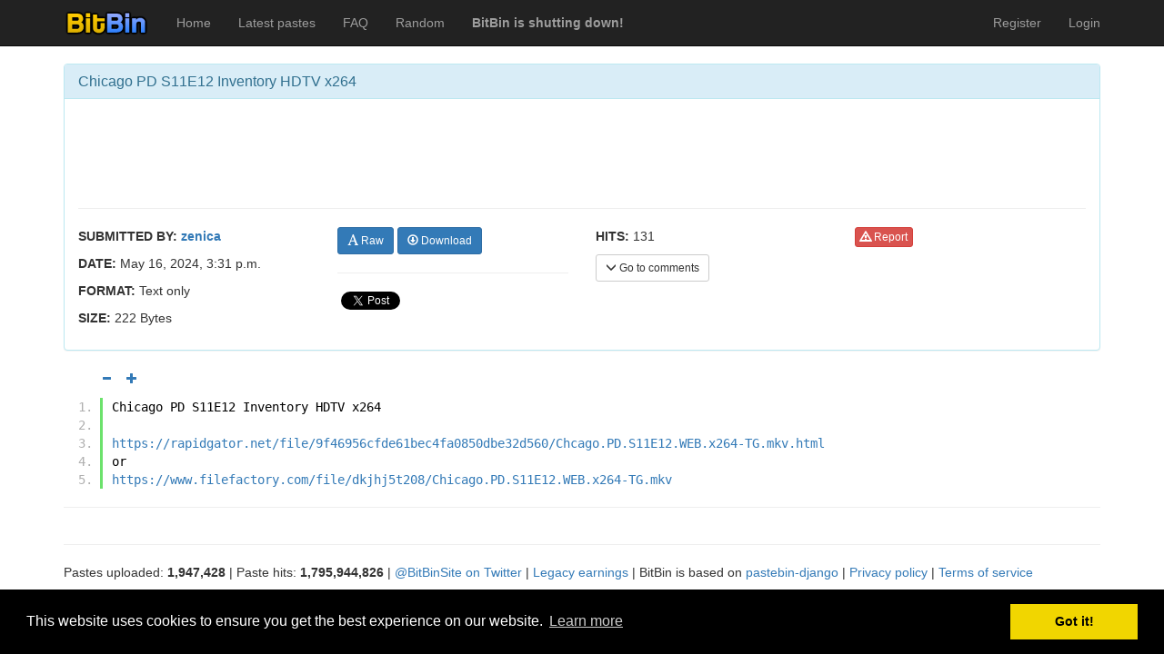

--- FILE ---
content_type: text/html; charset=utf-8
request_url: https://bitbin.it/8hIImCP9/
body_size: 3336
content:
<!DOCTYPE html>
<html lang="en">


<head>
    <meta charset="utf-8">
	<meta http-equiv="X-UA-Compatible" content="IE=edge">
	<meta name="viewport" content="width=device-width, initial-scale=1">
    <meta name="adbit-site-verification" content="14b649fc0e060e2ef4c560a2b021e9d4c31296966283e841d3c12445b8991ff3"/>

	<title>Chicago PD S11E12 Inventory HDTV x264 - BitBin</title>

	<!-- Bootstrap core CSS -->
	<link rel="shortcut icon" href="/static/ico/favicon.png">
	<link href="/static/css/bootstrap.min.css" rel="stylesheet">
	<link href="/static/css/pastebin-django.css" rel="stylesheet">
	<link href="/static/css/pygments-style.css" rel="stylesheet">

	<!-- Padding to move content below the menubar -->
	<style>
	body {
	  padding-top: 50px;
	}
    </style>
    <link rel="stylesheet" type="text/css" href="//cdnjs.cloudflare.com/ajax/libs/cookieconsent2/3.0.3/cookieconsent.min.css" />
    <script src="//cdnjs.cloudflare.com/ajax/libs/cookieconsent2/3.0.3/cookieconsent.min.js"></script>
    <script>
    window.addEventListener("load", function(){
    window.cookieconsent.initialise({
        "palette": {
            "popup": {
                "background": "#000"
            },
            "button": {
                "background": "#f1d600"
            }
        }
    })});
    </script>
	

<meta name="description" content="Chicago PD S11E12 Inventory HDTV x264

https://rapidgator.net/file/9f46956cfde61bec4fa0850dbe32d560/Chcago.PD.S11E12.WEB.x264-TG.mkv.html
or
https://www.filefactory.com/file/dkjhj5t208/Chicago.PD.S11E12.WEB.x264-TG.mkv">

</head>



<body>
	
    <div class="navbar navbar-inverse navbar-fixed-top navbar-default" role="navigation">
	<div class="container">
	    <div class="navbar-header">
	    	<button type="button" class="navbar-toggle collapsed" data-toggle="collapse" data-target="#main-navbar" aria-expanded="false">
		        <span class="sr-only">Toggle navigation</span>
		        <span class="icon-bar"></span>
		        <span class="icon-bar"></span>
		        <span class="icon-bar"></span>
		      </button>
            <a class="navbar-brand" href="/"><img style="margin-top: -5px;" src="/static/img/logo_small.png"/></a>
	    </div>
	    <div class="collapse navbar-collapse" id="main-navbar">
	    	<ul class="nav navbar-nav">
		        <li><a href="/">Home</a></li>
		        <li class=""><a href="/latest_pastes/">Latest pastes</a>
		        <li class=""><a href="/faq/">FAQ</a>
		        <li><a href="/random/">Random</a></li>
                <li><a href="/shutdown/"><b>BitBin is shutting down!</b></a></li>
		    </ul>
            <ul class="nav navbar-nav navbar-right">
            	
            	
                
                <li class=""><a href="/users/register/">Register</a></li>
                <li class=""><a href="/users/login/">Login</a></li>
                
            </ul>
	    </div><!--/.nav-collapse -->
	</div>
</div>


    
    
    
<div class="container">
	<div class="row">
		<div class="col-md-12">
			<div id="fb-root"></div>
<script>(function(d, s, id) {
  var js, fjs = d.getElementsByTagName(s)[0];
  if (d.getElementById(id)) return;
  js = d.createElement(s); js.id = id;
  js.src = "//connect.facebook.net/en_US/sdk.js#xfbml=1&version=v2.4";
  fjs.parentNode.insertBefore(js, fjs);
}(document, 'script', 'facebook-jssdk'));</script>
<script>window.twttr = (function(d, s, id) {
  var js, fjs = d.getElementsByTagName(s)[0],
    t = window.twttr || {};
  if (d.getElementById(id)) return t;
  js = d.createElement(s);
  js.id = id;
  js.src = "https://platform.twitter.com/widgets.js";
  fjs.parentNode.insertBefore(js, fjs);
 
  t._e = [];
  t.ready = function(f) {
    t._e.push(f);
  };
 
  return t;
}(document, "script", "twitter-wjs"));</script>
			<!-- Include information that is visible to Javascript script(s) -->
			<script>
			var pastebin_current_username = null;

			var pastebin_char_id = "8hIImCP9";
			var pastebin_paste_title = "Chicago PD S11E12 Inventory HDTV x264";
			var pastebin_paste_format = "text";

			var pastebin_paste_favorited = false;
			var pastebin_paste_encrypted = false;

			var pastebin_comment_page = 0;

			// Can user delete and/or modify comments besides his own
			var pastebin_can_delete_comments = false;
			var pastebin_can_edit_comments = false;

			var pastebin_logged_in = false;
			var pastebin_csrf_token = "gySEBPchnuRmmRIhShzlV1MbxhCdF0I4XMHAjvNTG2SZaJX66XpCoCefEyH0XbxK";
			</script>
			<br>
			<div class="panel panel-info">
				<div class="panel-heading">
					<h1 class="panel-title">
						
						
						
						
						Chicago PD S11E12 Inventory HDTV x264
					</h1>
				</div>
				<div class="panel-body">
					
                        <div class="row">
	<div style="margin-bottom: 0; height: 85px;" class="col-md-12">
		<div style="width: 468px; margin-left: auto; margin-right: auto">
            <iframe data-aa="458040" src="//ad.a-ads.com/458040?size=468x60" scrolling="no" style="width:468px; height:60px; border:0px; padding:0; overflow:hidden" allowtransparency="true"></iframe>
        </div>
	</div>
</div>
                        <hr>
                    
					<div class="row">
						<div class="col-md-3">
							<p><b>SUBMITTED BY:</b> <b><a href="/users/zenica/">zenica</a></b></p>
							<p><b>DATE:</b> May 16, 2024, 3:31 p.m.</p>
							
							<p><b>FORMAT:</b> Text only</p>
							<p><b>SIZE: </b> 222 Bytes</p>
							
						</div>
						<div class="col-md-3">
							
							<a class="btn btn-primary btn-sm" href="/8hIImCP9/raw/"><span class="glyphicon glyphicon-font"></span> Raw</a>
							<a class="btn btn-primary btn-sm" href="/8hIImCP9/download/"><span class="glyphicon glyphicon-download"></span> Download</a>
							<hr>
							<!-- Facebook like button -->
							<div>
							    <div style="vertical-align: top;" class="fb-like" data-href="http://bitbin.it/8hIImCP9/" data-width="100" data-layout="button_count" data-action="like" data-show-faces="false" data-share="true"></div>
							    <a class="twitter-share-button" href="https://twitter.com/intent/tweet">
								Tweet</a>
							</div>
						</div>
						<div class="col-md-3">
							<p><b>HITS:</b> 131</p>
							
							<button onclick="pastebin.scrollToComments()" type="button" class="btn btn-default btn-sm"><span class="glyphicon glyphicon-menu-down"></span> Go to comments</button>
						</div>
						<div class="col-md-3">
							
							<a class="btn btn-danger btn-xs" href="/pastes/8hIImCP9/report/"><span class="glyphicon glyphicon-warning-sign"></span> Report</a>
						</div>
					</div>
				</div>
			</div>
			
			<div id="paste-controls" style="padding-left: 50px; padding-bottom: 10px; display: none;" class="row">
				<button id="decrease-font-size" onclick="pastebin.decreaseFontSize()" title="Lower font size" disabled="true" class="btn btn-xs btn-link" href="#"><span class="glyphicon glyphicon-minus"></span></button>
				<button id="increase-font-size" onclick="pastebin.increaseFontSize()" title="Increase font size" class="btn btn-xs btn-link" href="#"><span class="glyphicon glyphicon-plus"></span></button>
			</div>
			
			
			<div class="highlight"><ol class="code"><li class="line"><div class="line">Chicago PD S11E12 Inventory HDTV x264
</div></li><li class="line"><div class="line">
</div></li><li class="line"><div class="line">https://rapidgator.net/file/9f46956cfde61bec4fa0850dbe32d560/Chcago.PD.S11E12.WEB.x264-TG.mkv.html
</div></li><li class="line"><div class="line">or
</div></li><li class="line"><div class="line">https://www.filefactory.com/file/dkjhj5t208/Chicago.PD.S11E12.WEB.x264-TG.mkv
</div></li></ol></div>

			
            
			<!-- Comments -->
            <hr>
            <div id="comment-panel"></div>
			<div id="disqus_thread"></div>
	        <script type="text/javascript">
	            var disqus_shortname = 'bitbin'; // required: replace example with your forum shortname
	            var disqus_identifier = '8hIImCP9';

	            (function() {
	                var dsq = document.createElement('script'); dsq.type = 'text/javascript'; dsq.async = true;
	                dsq.src = '//' + disqus_shortname + '.disqus.com/embed.js';
	                (document.getElementsByTagName('head')[0] || document.getElementsByTagName('body')[0]).appendChild(dsq);
	            })();
	        </script>
	        <noscript>Please enable JavaScript to view the <a href="http://disqus.com/?ref_noscript">comments powered by Disqus.</a></noscript>
	        <a href="http://disqus.com" class="dsq-brlink">comments powered by <span class="logo-disqus">Disqus</span></a>
		</div>
	</div>
</div>


    
    <div class="container">
	<hr>
	<footer>
        <p>Pastes uploaded: <b>1,947,428</b> | Paste hits: <b>1,795,944,826</b> | <a href="https://www.twitter.com/BitBinSite">@BitBinSite on Twitter</a> | <a href="/legacy_earnings/">Legacy earnings</a> | BitBin is based on <a href="https://github.com/Matoking/pastebin-django/">pastebin-django</a> | <a href="/privacy_policy/">Privacy policy</a> | <a href="/tos/">Terms of service</a></p>
	</footer>
</div>

    
    <!-- Bootstrap core JavaScript
	================================================== -->
	<!-- Placed at the end of the document so the pages load faster -->
	<script src="/static/js/jquery.min.js"></script>
	<script src="/static/js/bootstrap.min.js"></script>
    <script src="/static/js/jquery.readmore.min.js"></script>
    <script>
        $(function () {
          $('[data-toggle="tooltip"]').tooltip()
        })
    </script>
    
	<script src="/static/js/jquery.timeago.js"></script>
	<script src="/static/js/linkify.min.js"></script>
	<script src="/static/js/linkify-jquery.min.js"></script>
	<script src="/static/js/pastebin-favorite.js"></script>
	<script src="/static/js/pastebin-comments.js"></script>
	<script src="/static/js/pastebin-paste.js"></script>
	<script src="/static/js/pastebin-controls.js"></script>
	
	
	<script>
	$(".code").linkify({
		target: "_blank"
	});
	</script>
	

    
    
<script defer src="https://static.cloudflareinsights.com/beacon.min.js/vcd15cbe7772f49c399c6a5babf22c1241717689176015" integrity="sha512-ZpsOmlRQV6y907TI0dKBHq9Md29nnaEIPlkf84rnaERnq6zvWvPUqr2ft8M1aS28oN72PdrCzSjY4U6VaAw1EQ==" data-cf-beacon='{"version":"2024.11.0","token":"e9eafa7e8c3c494e8def5e8d17fb2159","r":1,"server_timing":{"name":{"cfCacheStatus":true,"cfEdge":true,"cfExtPri":true,"cfL4":true,"cfOrigin":true,"cfSpeedBrain":true},"location_startswith":null}}' crossorigin="anonymous"></script>
</body>


</html>

--- FILE ---
content_type: text/css
request_url: https://bitbin.it/static/css/pastebin-django.css
body_size: 371
content:
.paste-text-field {
	font-family: Consolas, "DejaVu Sans Mono", "Lucida Console", Monaco, monospace;
    font-size: 10pt;
    resize: none;
}

.paste-text {
	font-family: Consolas, "DejaVu Sans Mono", "Lucida Console", Monaco, monospace;
    font-size: 10pt;
}

.submit-paste-tabs {
	margin-bottom: 15px;
}

.comment-text-field {
	resize: none;
}

.latest-pastes-table {
	font-size: 8pt;
}

/* Class that removes the styling Bootstrap normally applies to pre elements */
.pre-code {
	background-color: white !important;
	border: 0px;
	padding-top: 0px !important;
	padding-bottom: 0px !important;
	overflow-y: hidden !important;
}

/* form-actions was removed in Bootstrap 3, so add it back here */
.form-actions {
	padding: 17px 0px 18px;
	margin-top: 18px;
	margin-bottom: 18px;
	background-color: #F5F5F5;
	border-top: 1px solid #E5E5E5;
}

/* Loading spinner */
.loader {
  font-size: 8px;
  margin: 5em auto;
  width: 1em;
  height: 1em;
  border-radius: 50%;
  position: relative;
  text-indent: -9999em;
  -webkit-animation: load4 1.3s infinite linear;
  animation: load4 1.3s infinite linear;
  -webkit-transform: translateZ(0);
  -ms-transform: translateZ(0);
  transform: translateZ(0);
}

@-webkit-keyframes load4 {
  0%,
  100% {
    box-shadow: 0em -3em 0em 0.2em #000000, 2em -2em 0 0em #000000, 3em 0em 0 -0.5em #000000, 2em 2em 0 -0.5em #000000, 0em 3em 0 -0.5em #000000, -2em 2em 0 -0.5em #000000, -3em 0em 0 -0.5em #000000, -2em -2em 0 0em #000000;
  }
  12.5% {
    box-shadow: 0em -3em 0em 0em #000000, 2em -2em 0 0.2em #000000, 3em 0em 0 0em #000000, 2em 2em 0 -0.5em #000000, 0em 3em 0 -0.5em #000000, -2em 2em 0 -0.5em #000000, -3em 0em 0 -0.5em #000000, -2em -2em 0 -0.5em #000000;
  }
  25% {
    box-shadow: 0em -3em 0em -0.5em #000000, 2em -2em 0 0em #000000, 3em 0em 0 0.2em #000000, 2em 2em 0 0em #000000, 0em 3em 0 -0.5em #000000, -2em 2em 0 -0.5em #000000, -3em 0em 0 -0.5em #000000, -2em -2em 0 -0.5em #000000;
  }
  37.5% {
    box-shadow: 0em -3em 0em -0.5em #000000, 2em -2em 0 -0.5em #000000, 3em 0em 0 0em #000000, 2em 2em 0 0.2em #000000, 0em 3em 0 0em #000000, -2em 2em 0 -0.5em #000000, -3em 0em 0 -0.5em #000000, -2em -2em 0 -0.5em #000000;
  }
  50% {
    box-shadow: 0em -3em 0em -0.5em #000000, 2em -2em 0 -0.5em #000000, 3em 0em 0 -0.5em #000000, 2em 2em 0 0em #000000, 0em 3em 0 0.2em #000000, -2em 2em 0 0em #000000, -3em 0em 0 -0.5em #000000, -2em -2em 0 -0.5em #000000;
  }
  62.5% {
    box-shadow: 0em -3em 0em -0.5em #000000, 2em -2em 0 -0.5em #000000, 3em 0em 0 -0.5em #000000, 2em 2em 0 -0.5em #000000, 0em 3em 0 0em #000000, -2em 2em 0 0.2em #000000, -3em 0em 0 0em #000000, -2em -2em 0 -0.5em #000000;
  }
  75% {
    box-shadow: 0em -3em 0em -0.5em #000000, 2em -2em 0 -0.5em #000000, 3em 0em 0 -0.5em #000000, 2em 2em 0 -0.5em #000000, 0em 3em 0 -0.5em #000000, -2em 2em 0 0em #000000, -3em 0em 0 0.2em #000000, -2em -2em 0 0em #000000;
  }
  87.5% {
    box-shadow: 0em -3em 0em 0em #000000, 2em -2em 0 -0.5em #000000, 3em 0em 0 -0.5em #000000, 2em 2em 0 -0.5em #000000, 0em 3em 0 -0.5em #000000, -2em 2em 0 0em #000000, -3em 0em 0 0em #000000, -2em -2em 0 0.2em #000000;
  }
}
@keyframes load4 {
  0%,
  100% {
    box-shadow: 0em -3em 0em 0.2em #000000, 2em -2em 0 0em #000000, 3em 0em 0 -0.5em #000000, 2em 2em 0 -0.5em #000000, 0em 3em 0 -0.5em #000000, -2em 2em 0 -0.5em #000000, -3em 0em 0 -0.5em #000000, -2em -2em 0 0em #000000;
  }
  12.5% {
    box-shadow: 0em -3em 0em 0em #000000, 2em -2em 0 0.2em #000000, 3em 0em 0 0em #000000, 2em 2em 0 -0.5em #000000, 0em 3em 0 -0.5em #000000, -2em 2em 0 -0.5em #000000, -3em 0em 0 -0.5em #000000, -2em -2em 0 -0.5em #000000;
  }
  25% {
    box-shadow: 0em -3em 0em -0.5em #000000, 2em -2em 0 0em #000000, 3em 0em 0 0.2em #000000, 2em 2em 0 0em #000000, 0em 3em 0 -0.5em #000000, -2em 2em 0 -0.5em #000000, -3em 0em 0 -0.5em #000000, -2em -2em 0 -0.5em #000000;
  }
  37.5% {
    box-shadow: 0em -3em 0em -0.5em #000000, 2em -2em 0 -0.5em #000000, 3em 0em 0 0em #000000, 2em 2em 0 0.2em #000000, 0em 3em 0 0em #000000, -2em 2em 0 -0.5em #000000, -3em 0em 0 -0.5em #000000, -2em -2em 0 -0.5em #000000;
  }
  50% {
    box-shadow: 0em -3em 0em -0.5em #000000, 2em -2em 0 -0.5em #000000, 3em 0em 0 -0.5em #000000, 2em 2em 0 0em #000000, 0em 3em 0 0.2em #000000, -2em 2em 0 0em #000000, -3em 0em 0 -0.5em #000000, -2em -2em 0 -0.5em #000000;
  }
  62.5% {
    box-shadow: 0em -3em 0em -0.5em #000000, 2em -2em 0 -0.5em #000000, 3em 0em 0 -0.5em #000000, 2em 2em 0 -0.5em #000000, 0em 3em 0 0em #000000, -2em 2em 0 0.2em #000000, -3em 0em 0 0em #000000, -2em -2em 0 -0.5em #000000;
  }
  75% {
    box-shadow: 0em -3em 0em -0.5em #000000, 2em -2em 0 -0.5em #000000, 3em 0em 0 -0.5em #000000, 2em 2em 0 -0.5em #000000, 0em 3em 0 -0.5em #000000, -2em 2em 0 0em #000000, -3em 0em 0 0.2em #000000, -2em -2em 0 0em #000000;
  }
  87.5% {
    box-shadow: 0em -3em 0em 0em #000000, 2em -2em 0 -0.5em #000000, 3em 0em 0 -0.5em #000000, 2em 2em 0 -0.5em #000000, 0em 3em 0 -0.5em #000000, -2em 2em 0 0em #000000, -3em 0em 0 0em #000000, -2em -2em 0 0.2em #000000;
  }
}